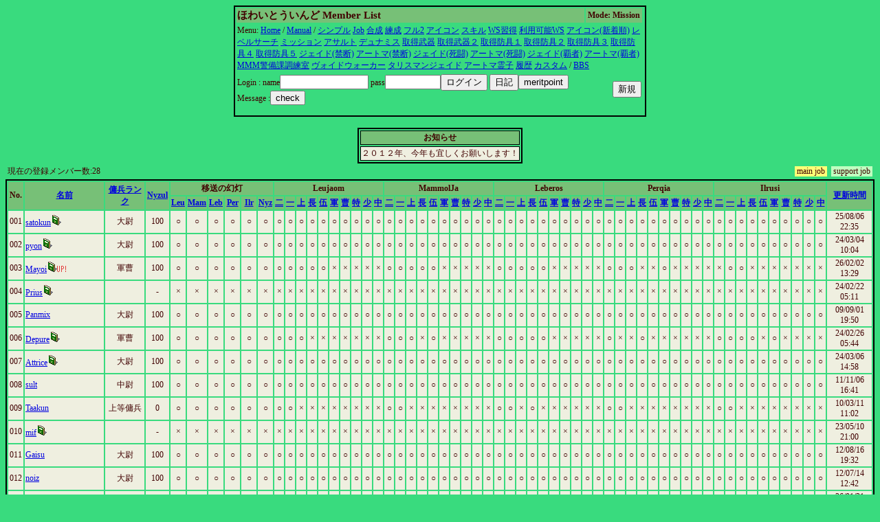

--- FILE ---
content_type: text/html
request_url: http://whitewind.netgamers.jp/cgi/member/guildmember.cgi?limit=14&level=0&LeBj
body_size: 64788
content:
<html><head><title>ほわいとういんどのメンバーリスト</title>
<META http-equiv="Content-Type" content="text/html; charset=Shift_JIS"><STYLE type='text/css'>
<!--
body { font-size: 10pt }
a:hover { color: #E00000 }
a:link { color: #0000E0 }
a:visited { color: #E030E0 }
a:active { color: #E030E0 }
big  { font-size: 14pt }
small { font-size: 9pt }
td { font-size: 9pt }
th { font-size: 9pt }
.tbl{ border: 2px solid black; }
.title{ font-size: 15px; }
-->
</STYLE>
</head>
<body bgcolor=#39db7e text=#400000>
<center><table width=600 class=tbl><tr bgcolor=#77C077><td><b class=title>ほわいとういんど Member List</b></td><th>Mode: Mission</th><tr><td colspan=3>Menu: <a href='http://whitewind.netgamers.jp/index.html'>Home</a> / <a href=guildmember.cgi?function=faq>Manual</a> / <a href=guildmember.cgi?limit=0&level=0&nNfH>シンプル</a> <a href=guildmember.cgi?limit=1&level=0&nNfH>Job</a> <a href=guildmember.cgi?limit=1&level=1&nNfH></a> <a href=guildmember.cgi?limit=2&level=0&nNfH>合成</a> <a href=guildmember.cgi?limit=3&level=0&nNfH>練成</a> <a href=guildmember.cgi?limit=6&level=0&nNfH></a> <a href=guildmember.cgi?limit=6&level=0&nNfH></a> <a href=guildmember.cgi?limit=6&level=0&nNfH>フル2</a> <a href=guildmember.cgi?limit=7&level=0&nNfH>アイコン</a> <a href=guildmember.cgi?limit=8&level=0&nNfH>スキル</a> <a href=guildmember.cgi?limit=9&level=0&nNfH>WS習得</a> <a href=guildmember.cgi?limit=10&level=0&nNfH>利用可能WS</a> <a href=guildmember.cgi?limit=11&level=0&nNfH>アイコン(新着順)</a> <a href=guildmember.cgi?limit=12&level=0&nNfH>レベルサーチ</a> <a href=guildmember.cgi?limit=13&level=0&nNfH>ミッション</a> <a href=guildmember.cgi?limit=14&level=0&nNfH>アサルト</a> <a href=guildmember.cgi?limit=15&level=0&nNfH>デュナミス</a> <a href=guildmember.cgi?limit=16&level=0&nNfH>取得武器</a> <a href=guildmember.cgi?limit=17&level=0&nNfH>取得武器２</a> <a href=guildmember.cgi?limit=18&level=0&nNfH>取得防具１</a> <a href=guildmember.cgi?limit=19&level=0&nNfH>取得防具２</a> <a href=guildmember.cgi?limit=20&level=0&nNfH>取得防具３</a> <a href=guildmember.cgi?limit=21&level=0&nNfH>取得防具４</a> <a href=guildmember.cgi?limit=22&level=0&nNfH>取得防具５</a> <a href=guildmember.cgi?limit=23&level=0&nNfH>ジェイド(禁断)</a> <a href=guildmember.cgi?limit=24&level=0&nNfH>アートマ(禁断)</a> <a href=guildmember.cgi?limit=25&level=0&nNfH>ジェイド(死闘)</a> <a href=guildmember.cgi?limit=26&level=0&nNfH>アートマ(死闘)</a> <a href=guildmember.cgi?limit=27&level=0&nNfH>ジェイド(覇者)</a> <a href=guildmember.cgi?limit=28&level=0&nNfH>アートマ(覇者)</a> <a href=guildmember.cgi?limit=29&level=0&nNfH>MMM警備課調練室</a> <a href=guildmember.cgi?limit=30&level=0&nNfH>ヴォイドウォーカー</a> <a href=guildmember.cgi?limit=31&level=0&nNfH>タリスマンジェイド</a> <a href=guildmember.cgi?limit=32&level=0&nNfH>アートマ霊子</a> <a href=guildmember.cgi?limit=33&level=0&nNfH>履歴</a> <a href=guildmember.cgi?limit=34&level=0&nNfH>カスタム</a>  / <a href='../bbs3/wforum.cgi'>BBS</a></td></tr><tr><td><form method=post enctype='multipart/form-data' action=guildmember.cgi><input type=hidden name=function value=login>
Login :
name<input type=text name=name size=14 value=>
pass<input type=password name=pass size=8 value=><input type=submit name=function value='ログイン'>
<input type=submit name=function value='日記'><input type=submit name=function value="meritpoint"><BR>Message :<input type=submit name=function value='check'></td></form>
<td align=right>
<form method=post enctype='multipart/form-data'  action=guildmember.cgi>
<input type=hidden name=function value=new>
<input type=submit value='新規'></td></form></tr></table></center><br><center><table border class=tbl><TR bgcolor=#77C077><TH>お知らせ</TH></TR><TR bgcolor=#EFEFE0><TD>２０１２年、今年も宜しくお願いします！
</TD></TR></table></center><table width=100% border=0><tr>
<td>現在の登録メンバー数:28</td><td align=right><table cellpadding=0 cellspacing=0 border=0><tr><td bgcolor=#FFFF77 nowrap>&nbsp;main job&nbsp;</td><td>&nbsp;&nbsp;</td><td bgcolor=#C0FFC0 nowrap>&nbsp;support job&nbsp;</td></tr></table></td></tr></table><table cellpading=0 width=100% class=tbl><TR bgcolor=#77C077><TH width=2% rowspan=2>No.</TH><TH width=10% rowspan=2><a href='guildmember.cgi?limit=14&level=0&sort=1'>名前</a></TH><th width=5% rowspan=2><a href='guildmember.cgi?limit=14&level=0&sort=37&function=16&mode=r&page=0'>傭兵ランク</a></TH><TH width=3% rowspan=2><a href='guildmember.cgi?limit=14&level=0&sort=37&function=17&mode=r'>Nyzul</a></TH><TH widtH=10% colspan=6>移送の幻灯</TH><TH widtH=6% colspan=10>Leujaom</TH><TH widtH=6% colspan=10>MammolJa</TH><TH widtH=6% colspan=10>Leberos</TH><TH widtH=6% colspan=10>Perqia</TH><TH widtH=6% colspan=10>Ilrusi</TH><TH widtH=5% rowspan=2><a href='guildmember.cgi?limit=14&level=0&sort=16&mode=r'>更新時間</a></TH></TR><TR bgcolor=#77C077><TH width=2%><a href='guildmember.cgi?limit=14&level=0&sort=37&function=16&mode=r&page=1'>Leu</a></TH><TH width=2%><a href='guildmember.cgi?limit=14&level=0&sort=37&function=16&mode=r&page=2'>Mam</a></TH><TH width=2%><a href='guildmember.cgi?limit=14&level=0&sort=37&function=16&mode=r&page=3'>Leb</a></TH><TH width=2%><a href='guildmember.cgi?limit=14&level=0&sort=37&function=16&mode=r&page=4'>Per</a></TH><TH width=2%><a href='guildmember.cgi?limit=14&level=0&sort=37&function=16&mode=r&page=5'>Ilr</a></TH><TH width=2%><a href='guildmember.cgi?limit=14&level=0&sort=37&function=17&mode=r'>Nyz</a></TH><TH title='ル二等：ルジャワン掃討作戦'><a href='guildmember.cgi?limit=14&level=0&sort=37&function=16&mode=r&page=6'>二</a></TH><TH title='ル一等：オリハルコン鉱脈調査'><a href='guildmember.cgi?limit=14&level=0&sort=37&function=16&mode=r&page=7'>一</a></TH><TH title='ル上等：クラボエール男爵警護'><a href='guildmember.cgi?limit=14&level=0&sort=37&function=16&mode=r&page=8'>上</a></TH><TH title='ル兵長：シャナーハ草保護作戦 '><a href='guildmember.cgi?limit=14&level=0&sort=37&function=16&mode=r&page=21'>長</a></TH><TH title='ル伍長：黒羊買付作戦'><a href='guildmember.cgi?limit=14&level=0&sort=37&function=16&mode=r&page=22'>伍</a></TH><TH title='ル軍曹：補給物資奪還指令 '><a href='guildmember.cgi?limit=14&level=0&sort=37&function=16&mode=r&page=31'>軍</a></TH><TH title='ル曹長：青の治験'><a href='guildmember.cgi?limit=14&level=0&sort=37&function=16&mode=r&page=32'>曹</a></TH><TH title='ル特務：オグマ奪取指令'><a href='guildmember.cgi?limit=14&level=0&sort=37&function=16&mode=r&page=41'>特</a></TH><TH title='ル少尉：不滅隊・魔滅隊合同演習'><a href='guildmember.cgi?limit=14&level=0&sort=37&function=16&mode=r&page=46'>少</a></TH><TH title='ル中尉：ヘルシング作戦'><a href='guildmember.cgi?limit=14&level=0&sort=37&function=16&mode=r&page=51'>中</a></TH><TH title='マ二等：皇国エージェント救出作戦'><a href='guildmember.cgi?limit=14&level=0&sort=37&function=16&mode=r&page=9'>二</a></TH><TH title='マ一等：秘密訓練所急襲作戦'><a href='guildmember.cgi?limit=14&level=0&sort=37&function=16&mode=r&page=10'>一</a></TH><TH title='マ上等：賢哲王暗殺作戦'><a href='guildmember.cgi?limit=14&level=0&sort=37&function=16&mode=r&page=11'>上</a></TH><TH title='マ兵長：慰問物資強奪作戦 '><a href='guildmember.cgi?limit=14&level=0&sort=37&function=16&mode=r&page=23'>長</a></TH><TH title='マ伍長：二重スパイ捕縛作戦'><a href='guildmember.cgi?limit=14&level=0&sort=37&function=16&mode=r&page=24'>伍</a></TH><TH title='マ軍曹：魔宝石回収指令 '><a href='guildmember.cgi?limit=14&level=0&sort=37&function=16&mode=r&page=33'>軍</a></TH><TH title='マ曹長：謝鱗祭襲撃作戦'><a href='guildmember.cgi?limit=14&level=0&sort=37&function=16&mode=r&page=34'>曹</a></TH><TH title='マ特務：マーリドガーデン作戦'><a href='guildmember.cgi?limit=14&level=0&sort=37&function=16&mode=r&page=42'>特</a></TH><TH title='マ少尉：青の症例'><a href='guildmember.cgi?limit=14&level=0&sort=37&function=16&mode=r&page=47'>少</a></TH><TH title='マ中尉：スサノオ作戦'><a href='guildmember.cgi?limit=14&level=0&sort=37&function=16&mode=r&page=52'>中</a></TH><TH title='レ二等：土竜作戦'><a href='guildmember.cgi?limit=14&level=0&sort=37&function=16&mode=r&page=12'>二</a></TH><TH title='レ一等：レベロス補給作戦'><a href='guildmember.cgi?limit=14&level=0&sort=37&function=16&mode=r&page=13'>一</a></TH><TH title='レ上等：落ち武者追撃戦'><a href='guildmember.cgi?limit=14&level=0&sort=37&function=16&mode=r&page=14'>上</a></TH><TH title='レ兵長：土筆作戦 '><a href='guildmember.cgi?limit=14&level=0&sort=37&function=16&mode=r&page=25'>長</a></TH><TH title='レ伍長：傭兵軍師狙撃作戦'><a href='guildmember.cgi?limit=14&level=0&sort=37&function=16&mode=r&page=26'>伍</a></TH><TH title='レ軍曹：アプカル繁殖指令 '><a href='guildmember.cgi?limit=14&level=0&sort=37&function=16&mode=r&page=35'>軍</a></TH><TH title='レ曹長：ワモーラファーム襲撃作戦'><a href='guildmember.cgi?limit=14&level=0&sort=37&function=16&mode=r&page=36'>曹</a></TH><TH title='レ特務：ハンターキラー作戦'><a href='guildmember.cgi?limit=14&level=0&sort=37&function=16&mode=r&page=43'>特</a></TH><TH title='レ少尉：ブラックパール作戦'><a href='guildmember.cgi?limit=14&level=0&sort=37&function=16&mode=r&page=48'>少</a></TH><TH title='レ中尉：ヘラクレス作戦'><a href='guildmember.cgi?limit=14&level=0&sort=37&function=16&mode=r&page=53'>中</a></TH><TH title='ペ二等：海猫護送作戦'><a href='guildmember.cgi?limit=14&level=0&sort=37&function=16&mode=r&page=15'>二</a></TH><TH title='ペ一等：レクイエム作戦'><a href='guildmember.cgi?limit=14&level=0&sort=37&function=16&mode=r&page=16'>一</a></TH><TH title='ペ上等：ライアーフ捜索作戦'><a href='guildmember.cgi?limit=14&level=0&sort=37&function=16&mode=r&page=17'>上</a></TH><TH title='ペ兵長：黒い男爵撃墜作戦'><a href='guildmember.cgi?limit=14&level=0&sort=37&function=16&mode=r&page=27'>長</a></TH><TH title='ペ伍長：ペリキア架橋作戦'><a href='guildmember.cgi?limit=14&level=0&sort=37&function=16&mode=r&page=28'>伍</a></TH><TH title='ペ軍曹：ブラッドバス計画抑止作戦 '><a href='guildmember.cgi?limit=14&level=0&sort=37&function=16&mode=r&page=37'>軍</a></TH><TH title='ペ曹長：地雷原処理作戦'><a href='guildmember.cgi?limit=14&level=0&sort=37&function=16&mode=r&page=38'>曹</a></TH><TH title='ペ特務：双頭の蛇作戦'><a href='guildmember.cgi?limit=14&level=0&sort=37&function=16&mode=r&page=44'>特</a></TH><TH title='ペ少尉：人形の目覚め作戦'><a href='guildmember.cgi?limit=14&level=0&sort=37&function=16&mode=r&page=49'>少</a></TH><TH title='ペ中尉：キラーロード作戦'><a href='guildmember.cgi?limit=14&level=0&sort=37&function=16&mode=r&page=54'>中</a></TH><TH title='イ二等：黄金の遺産収集作戦'><a href='guildmember.cgi?limit=14&level=0&sort=37&function=16&mode=r&page=18'>二</a></TH><TH title='イ一等：ラミア13号討伐作戦'><a href='guildmember.cgi?limit=14&level=0&sort=37&function=16&mode=r&page=19'>一</a></TH><TH title='イ上等：蠱物駆除作戦'><a href='guildmember.cgi?limit=14&level=0&sort=37&function=16&mode=r&page=20'>上</a></TH><TH title='イ兵長：イルルシ掃海作戦'><a href='guildmember.cgi?limit=14&level=0&sort=37&function=16&mode=r&page=29'>長</a></TH><TH title='イ伍長：シーラット送迎作戦 '><a href='guildmember.cgi?limit=14&level=0&sort=37&function=16&mode=r&page=30'>伍</a></TH><TH title='イ軍曹：アプカル捕獲指令戦 '><a href='guildmember.cgi?limit=14&level=0&sort=37&function=16&mode=r&page=39'>軍</a></TH><TH title='イ曹長：指輪捜索指令 '><a href='guildmember.cgi?limit=14&level=0&sort=37&function=16&mode=r&page=40'>曹</a></TH><TH title='イ特務：脱走兵武装解除指令'><a href='guildmember.cgi?limit=14&level=0&sort=37&function=16&mode=r&page=45'>特</a></TH><TH title='イ少尉：鱆号作戦'><a href='guildmember.cgi?limit=14&level=0&sort=37&function=16&mode=r&page=50'>少</a></TH><TH title='イ中尉：ベレロフォン作戦'><a href='guildmember.cgi?limit=14&level=0&sort=37&function=16&mode=r&page=55'>中</a></TH></TR><TR bgcolor=#EFEFE0><TD align=center>001</TD><TD><a href='guildmember.cgi?function=profdetail&name=satokun'>satokun</a><a href='guildmember.cgi?function=prof&name=satokun'><img src='diary.gif' border=0></a></TD><TD align=center>大尉</td><TD align=center>100</TD><TD align=center>○</TD><TD align=center>○</TD><TD align=center>○</TD><TD align=center>○</TD><TD align=center>○</TD><TD align=center>○</TD><TD align=center>○</TD><TD align=center>○</TD><TD align=center>○</TD><TD align=center>○</TD><TD align=center>○</TD><TD align=center>○</TD><TD align=center>○</TD><TD align=center>○</TD><TD align=center>○</TD><TD align=center>○</TD><TD align=center>○</TD><TD align=center>○</TD><TD align=center>○</TD><TD align=center>○</TD><TD align=center>○</TD><TD align=center>○</TD><TD align=center>○</TD><TD align=center>○</TD><TD align=center>○</TD><TD align=center>○</TD><TD align=center>○</TD><TD align=center>○</TD><TD align=center>○</TD><TD align=center>○</TD><TD align=center>○</TD><TD align=center>○</TD><TD align=center>○</TD><TD align=center>○</TD><TD align=center>○</TD><TD align=center>○</TD><TD align=center>○</TD><TD align=center>○</TD><TD align=center>○</TD><TD align=center>○</TD><TD align=center>○</TD><TD align=center>○</TD><TD align=center>○</TD><TD align=center>○</TD><TD align=center>○</TD><TD align=center>○</TD><TD align=center>○</TD><TD align=center>○</TD><TD align=center>○</TD><TD align=center>○</TD><TD align=center>○</TD><TD align=center>○</TD><TD align=center>○</TD><TD align=center>○</TD><TD align=center>○</TD><TD align=center>○</TD><TD align=center>25/08/06<br>22:35</TD></TR>
<TR bgcolor=#EFEFE0><TD align=center>002</TD><TD><a href='guildmember.cgi?function=profdetail&name=pyon'>pyon</a><a href='guildmember.cgi?function=prof&name=pyon'><img src='diary.gif' border=0></a></TD><TD align=center>大尉</td><TD align=center>100</TD><TD align=center>○</TD><TD align=center>○</TD><TD align=center>○</TD><TD align=center>○</TD><TD align=center>○</TD><TD align=center>○</TD><TD align=center>○</TD><TD align=center>○</TD><TD align=center>○</TD><TD align=center>○</TD><TD align=center>○</TD><TD align=center>○</TD><TD align=center>○</TD><TD align=center>○</TD><TD align=center>○</TD><TD align=center>○</TD><TD align=center>○</TD><TD align=center>○</TD><TD align=center>○</TD><TD align=center>○</TD><TD align=center>○</TD><TD align=center>○</TD><TD align=center>○</TD><TD align=center>○</TD><TD align=center>○</TD><TD align=center>○</TD><TD align=center>○</TD><TD align=center>○</TD><TD align=center>○</TD><TD align=center>○</TD><TD align=center>○</TD><TD align=center>○</TD><TD align=center>○</TD><TD align=center>○</TD><TD align=center>○</TD><TD align=center>○</TD><TD align=center>○</TD><TD align=center>○</TD><TD align=center>○</TD><TD align=center>○</TD><TD align=center>○</TD><TD align=center>○</TD><TD align=center>○</TD><TD align=center>○</TD><TD align=center>○</TD><TD align=center>○</TD><TD align=center>○</TD><TD align=center>○</TD><TD align=center>○</TD><TD align=center>○</TD><TD align=center>○</TD><TD align=center>○</TD><TD align=center>○</TD><TD align=center>○</TD><TD align=center>○</TD><TD align=center>○</TD><TD align=center>24/03/04<br>10:04</TD></TR>
<TR bgcolor=#EFEFE0><TD align=center>003</TD><TD><a href='guildmember.cgi?function=profdetail&name=Mayoi'>Mayoi</a><a href='guildmember.cgi?function=prof&name=Mayoi'><img src='diary.gif' border=0><img src='up_s050.gif' border=0></a></TD><TD align=center>軍曹</td><TD align=center>100</TD><TD align=center>○</TD><TD align=center>○</TD><TD align=center>○</TD><TD align=center>○</TD><TD align=center>○</TD><TD align=center>○</TD><TD align=center>○</TD><TD align=center>○</TD><TD align=center>○</TD><TD align=center>○</TD><TD align=center>○</TD><TD align=center>×</TD><TD align=center>×</TD><TD align=center>×</TD><TD align=center>×</TD><TD align=center>×</TD><TD align=center>○</TD><TD align=center>○</TD><TD align=center>○</TD><TD align=center>○</TD><TD align=center>○</TD><TD align=center>×</TD><TD align=center>×</TD><TD align=center>×</TD><TD align=center>×</TD><TD align=center>×</TD><TD align=center>○</TD><TD align=center>○</TD><TD align=center>○</TD><TD align=center>○</TD><TD align=center>○</TD><TD align=center>×</TD><TD align=center>×</TD><TD align=center>×</TD><TD align=center>×</TD><TD align=center>×</TD><TD align=center>○</TD><TD align=center>○</TD><TD align=center>○</TD><TD align=center>×</TD><TD align=center>×</TD><TD align=center>○</TD><TD align=center>×</TD><TD align=center>×</TD><TD align=center>×</TD><TD align=center>×</TD><TD align=center>×</TD><TD align=center>○</TD><TD align=center>○</TD><TD align=center>×</TD><TD align=center>×</TD><TD align=center>×</TD><TD align=center>×</TD><TD align=center>×</TD><TD align=center>×</TD><TD align=center>×</TD><TD align=center>26/02/02<br>13:29</TD></TR>
<TR bgcolor=#EFEFE0><TD align=center>004</TD><TD><a href='guildmember.cgi?function=profdetail&name=Prius'>Prius</a><a href='guildmember.cgi?function=prof&name=Prius'><img src='diary.gif' border=0></a></TD><TD align=center></td><TD align=center>-</TD><TD align=center>×</TD><TD align=center>×</TD><TD align=center>×</TD><TD align=center>×</TD><TD align=center>×</TD><TD align=center>×</TD><TD align=center>×</TD><TD align=center>×</TD><TD align=center>×</TD><TD align=center>×</TD><TD align=center>×</TD><TD align=center>×</TD><TD align=center>×</TD><TD align=center>×</TD><TD align=center>×</TD><TD align=center>×</TD><TD align=center>×</TD><TD align=center>×</TD><TD align=center>×</TD><TD align=center>×</TD><TD align=center>×</TD><TD align=center>×</TD><TD align=center>×</TD><TD align=center>×</TD><TD align=center>×</TD><TD align=center>×</TD><TD align=center>×</TD><TD align=center>×</TD><TD align=center>×</TD><TD align=center>×</TD><TD align=center>×</TD><TD align=center>×</TD><TD align=center>×</TD><TD align=center>×</TD><TD align=center>×</TD><TD align=center>×</TD><TD align=center>×</TD><TD align=center>×</TD><TD align=center>×</TD><TD align=center>×</TD><TD align=center>×</TD><TD align=center>×</TD><TD align=center>×</TD><TD align=center>×</TD><TD align=center>×</TD><TD align=center>×</TD><TD align=center>×</TD><TD align=center>×</TD><TD align=center>×</TD><TD align=center>×</TD><TD align=center>×</TD><TD align=center>×</TD><TD align=center>×</TD><TD align=center>×</TD><TD align=center>×</TD><TD align=center>×</TD><TD align=center>24/02/22<br>05:11</TD></TR>
<TR bgcolor=#EFEFE0><TD align=center>005</TD><TD><a href='guildmember.cgi?function=profdetail&name=Panmix'>Panmix</a></TD><TD align=center>大尉</td><TD align=center>100</TD><TD align=center>○</TD><TD align=center>○</TD><TD align=center>○</TD><TD align=center>○</TD><TD align=center>○</TD><TD align=center>○</TD><TD align=center>○</TD><TD align=center>○</TD><TD align=center>○</TD><TD align=center>○</TD><TD align=center>○</TD><TD align=center>○</TD><TD align=center>○</TD><TD align=center>○</TD><TD align=center>○</TD><TD align=center>○</TD><TD align=center>○</TD><TD align=center>○</TD><TD align=center>○</TD><TD align=center>○</TD><TD align=center>○</TD><TD align=center>○</TD><TD align=center>○</TD><TD align=center>○</TD><TD align=center>○</TD><TD align=center>○</TD><TD align=center>○</TD><TD align=center>○</TD><TD align=center>○</TD><TD align=center>○</TD><TD align=center>○</TD><TD align=center>○</TD><TD align=center>○</TD><TD align=center>○</TD><TD align=center>○</TD><TD align=center>○</TD><TD align=center>○</TD><TD align=center>○</TD><TD align=center>○</TD><TD align=center>○</TD><TD align=center>○</TD><TD align=center>○</TD><TD align=center>○</TD><TD align=center>○</TD><TD align=center>○</TD><TD align=center>○</TD><TD align=center>○</TD><TD align=center>○</TD><TD align=center>○</TD><TD align=center>○</TD><TD align=center>○</TD><TD align=center>○</TD><TD align=center>○</TD><TD align=center>○</TD><TD align=center>○</TD><TD align=center>○</TD><TD align=center>09/09/01<br>19:50</TD></TR>
<TR bgcolor=#EFEFE0><TD align=center>006</TD><TD><a href='guildmember.cgi?function=profdetail&name=Depure'>Depure</a><a href='guildmember.cgi?function=prof&name=Depure'><img src='diary.gif' border=0></a></TD><TD align=center>軍曹</td><TD align=center>100</TD><TD align=center>○</TD><TD align=center>○</TD><TD align=center>○</TD><TD align=center>○</TD><TD align=center>○</TD><TD align=center>○</TD><TD align=center>○</TD><TD align=center>○</TD><TD align=center>○</TD><TD align=center>×</TD><TD align=center>×</TD><TD align=center>×</TD><TD align=center>×</TD><TD align=center>×</TD><TD align=center>×</TD><TD align=center>×</TD><TD align=center>○</TD><TD align=center>○</TD><TD align=center>○</TD><TD align=center>×</TD><TD align=center>○</TD><TD align=center>×</TD><TD align=center>×</TD><TD align=center>×</TD><TD align=center>×</TD><TD align=center>×</TD><TD align=center>○</TD><TD align=center>○</TD><TD align=center>○</TD><TD align=center>○</TD><TD align=center>○</TD><TD align=center>×</TD><TD align=center>×</TD><TD align=center>×</TD><TD align=center>×</TD><TD align=center>×</TD><TD align=center>○</TD><TD align=center>×</TD><TD align=center>×</TD><TD align=center>○</TD><TD align=center>×</TD><TD align=center>×</TD><TD align=center>×</TD><TD align=center>×</TD><TD align=center>×</TD><TD align=center>×</TD><TD align=center>○</TD><TD align=center>○</TD><TD align=center>○</TD><TD align=center>○</TD><TD align=center>×</TD><TD align=center>○</TD><TD align=center>×</TD><TD align=center>×</TD><TD align=center>×</TD><TD align=center>×</TD><TD align=center>24/02/26<br>05:44</TD></TR>
<TR bgcolor=#EFEFE0><TD align=center>007</TD><TD><a href='guildmember.cgi?function=profdetail&name=Attrice'>Attrice</a><a href='guildmember.cgi?function=prof&name=Attrice'><img src='diary.gif' border=0></a></TD><TD align=center>大尉</td><TD align=center>100</TD><TD align=center>○</TD><TD align=center>○</TD><TD align=center>○</TD><TD align=center>○</TD><TD align=center>○</TD><TD align=center>○</TD><TD align=center>○</TD><TD align=center>○</TD><TD align=center>○</TD><TD align=center>○</TD><TD align=center>○</TD><TD align=center>○</TD><TD align=center>○</TD><TD align=center>○</TD><TD align=center>○</TD><TD align=center>○</TD><TD align=center>○</TD><TD align=center>○</TD><TD align=center>○</TD><TD align=center>○</TD><TD align=center>○</TD><TD align=center>○</TD><TD align=center>○</TD><TD align=center>○</TD><TD align=center>○</TD><TD align=center>○</TD><TD align=center>○</TD><TD align=center>○</TD><TD align=center>○</TD><TD align=center>○</TD><TD align=center>○</TD><TD align=center>○</TD><TD align=center>○</TD><TD align=center>○</TD><TD align=center>○</TD><TD align=center>○</TD><TD align=center>○</TD><TD align=center>○</TD><TD align=center>○</TD><TD align=center>○</TD><TD align=center>○</TD><TD align=center>○</TD><TD align=center>○</TD><TD align=center>○</TD><TD align=center>○</TD><TD align=center>○</TD><TD align=center>○</TD><TD align=center>○</TD><TD align=center>○</TD><TD align=center>○</TD><TD align=center>○</TD><TD align=center>○</TD><TD align=center>○</TD><TD align=center>○</TD><TD align=center>○</TD><TD align=center>○</TD><TD align=center>24/03/06<br>14:58</TD></TR>
<TR bgcolor=#EFEFE0><TD align=center>008</TD><TD><a href='guildmember.cgi?function=profdetail&name=sult'>sult</a></TD><TD align=center>中尉</td><TD align=center>100</TD><TD align=center>○</TD><TD align=center>○</TD><TD align=center>○</TD><TD align=center>○</TD><TD align=center>○</TD><TD align=center>○</TD><TD align=center>○</TD><TD align=center>○</TD><TD align=center>○</TD><TD align=center>○</TD><TD align=center>○</TD><TD align=center>○</TD><TD align=center>○</TD><TD align=center>○</TD><TD align=center>○</TD><TD align=center>○</TD><TD align=center>○</TD><TD align=center>○</TD><TD align=center>○</TD><TD align=center>○</TD><TD align=center>○</TD><TD align=center>○</TD><TD align=center>○</TD><TD align=center>○</TD><TD align=center>○</TD><TD align=center>○</TD><TD align=center>○</TD><TD align=center>○</TD><TD align=center>○</TD><TD align=center>○</TD><TD align=center>○</TD><TD align=center>○</TD><TD align=center>○</TD><TD align=center>○</TD><TD align=center>○</TD><TD align=center>○</TD><TD align=center>○</TD><TD align=center>○</TD><TD align=center>○</TD><TD align=center>○</TD><TD align=center>○</TD><TD align=center>○</TD><TD align=center>○</TD><TD align=center>○</TD><TD align=center>○</TD><TD align=center>○</TD><TD align=center>○</TD><TD align=center>○</TD><TD align=center>○</TD><TD align=center>○</TD><TD align=center>○</TD><TD align=center>○</TD><TD align=center>○</TD><TD align=center>○</TD><TD align=center>○</TD><TD align=center>○</TD><TD align=center>11/11/06<br>16:41</TD></TR>
<TR bgcolor=#EFEFE0><TD align=center>009</TD><TD><a href='guildmember.cgi?function=profdetail&name=Taakun'>Taakun</a></TD><TD align=center>上等傭兵</td><TD align=center>0</TD><TD align=center>○</TD><TD align=center>○</TD><TD align=center>○</TD><TD align=center>○</TD><TD align=center>○</TD><TD align=center>○</TD><TD align=center>○</TD><TD align=center>○</TD><TD align=center>×</TD><TD align=center>×</TD><TD align=center>×</TD><TD align=center>×</TD><TD align=center>×</TD><TD align=center>×</TD><TD align=center>×</TD><TD align=center>×</TD><TD align=center>○</TD><TD align=center>○</TD><TD align=center>×</TD><TD align=center>×</TD><TD align=center>×</TD><TD align=center>×</TD><TD align=center>×</TD><TD align=center>×</TD><TD align=center>×</TD><TD align=center>×</TD><TD align=center>○</TD><TD align=center>○</TD><TD align=center>×</TD><TD align=center>○</TD><TD align=center>×</TD><TD align=center>×</TD><TD align=center>×</TD><TD align=center>×</TD><TD align=center>×</TD><TD align=center>×</TD><TD align=center>○</TD><TD align=center>○</TD><TD align=center>×</TD><TD align=center>×</TD><TD align=center>×</TD><TD align=center>×</TD><TD align=center>×</TD><TD align=center>×</TD><TD align=center>×</TD><TD align=center>×</TD><TD align=center>○</TD><TD align=center>○</TD><TD align=center>×</TD><TD align=center>×</TD><TD align=center>×</TD><TD align=center>×</TD><TD align=center>×</TD><TD align=center>×</TD><TD align=center>×</TD><TD align=center>×</TD><TD align=center>10/03/11<br>11:02</TD></TR>
<TR bgcolor=#EFEFE0><TD align=center>010</TD><TD><a href='guildmember.cgi?function=profdetail&name=mif'>mif</a><a href='guildmember.cgi?function=prof&name=mif'><img src='diary.gif' border=0></a></TD><TD align=center></td><TD align=center>-</TD><TD align=center>×</TD><TD align=center>×</TD><TD align=center>×</TD><TD align=center>×</TD><TD align=center>×</TD><TD align=center>×</TD><TD align=center>×</TD><TD align=center>×</TD><TD align=center>×</TD><TD align=center>×</TD><TD align=center>×</TD><TD align=center>×</TD><TD align=center>×</TD><TD align=center>×</TD><TD align=center>×</TD><TD align=center>×</TD><TD align=center>×</TD><TD align=center>×</TD><TD align=center>×</TD><TD align=center>×</TD><TD align=center>×</TD><TD align=center>×</TD><TD align=center>×</TD><TD align=center>×</TD><TD align=center>×</TD><TD align=center>×</TD><TD align=center>×</TD><TD align=center>×</TD><TD align=center>×</TD><TD align=center>×</TD><TD align=center>×</TD><TD align=center>×</TD><TD align=center>×</TD><TD align=center>×</TD><TD align=center>×</TD><TD align=center>×</TD><TD align=center>×</TD><TD align=center>×</TD><TD align=center>×</TD><TD align=center>×</TD><TD align=center>×</TD><TD align=center>×</TD><TD align=center>×</TD><TD align=center>×</TD><TD align=center>×</TD><TD align=center>×</TD><TD align=center>×</TD><TD align=center>×</TD><TD align=center>×</TD><TD align=center>×</TD><TD align=center>×</TD><TD align=center>×</TD><TD align=center>×</TD><TD align=center>×</TD><TD align=center>×</TD><TD align=center>×</TD><TD align=center>23/05/10<br>21:00</TD></TR>
<TR bgcolor=#EFEFE0><TD align=center>011</TD><TD><a href='guildmember.cgi?function=profdetail&name=Gaisu'>Gaisu</a></TD><TD align=center>大尉</td><TD align=center>100</TD><TD align=center>○</TD><TD align=center>○</TD><TD align=center>○</TD><TD align=center>○</TD><TD align=center>○</TD><TD align=center>○</TD><TD align=center>○</TD><TD align=center>○</TD><TD align=center>○</TD><TD align=center>○</TD><TD align=center>○</TD><TD align=center>○</TD><TD align=center>○</TD><TD align=center>○</TD><TD align=center>○</TD><TD align=center>○</TD><TD align=center>○</TD><TD align=center>○</TD><TD align=center>○</TD><TD align=center>○</TD><TD align=center>○</TD><TD align=center>○</TD><TD align=center>○</TD><TD align=center>○</TD><TD align=center>○</TD><TD align=center>○</TD><TD align=center>○</TD><TD align=center>○</TD><TD align=center>○</TD><TD align=center>○</TD><TD align=center>○</TD><TD align=center>○</TD><TD align=center>○</TD><TD align=center>○</TD><TD align=center>○</TD><TD align=center>○</TD><TD align=center>○</TD><TD align=center>○</TD><TD align=center>○</TD><TD align=center>○</TD><TD align=center>○</TD><TD align=center>○</TD><TD align=center>○</TD><TD align=center>○</TD><TD align=center>○</TD><TD align=center>○</TD><TD align=center>○</TD><TD align=center>○</TD><TD align=center>○</TD><TD align=center>○</TD><TD align=center>○</TD><TD align=center>○</TD><TD align=center>○</TD><TD align=center>○</TD><TD align=center>○</TD><TD align=center>○</TD><TD align=center>12/08/16<br>19:32</TD></TR>
<TR bgcolor=#EFEFE0><TD align=center>012</TD><TD><a href='guildmember.cgi?function=profdetail&name=noiz'>noiz</a></TD><TD align=center>大尉</td><TD align=center>100</TD><TD align=center>○</TD><TD align=center>○</TD><TD align=center>○</TD><TD align=center>○</TD><TD align=center>○</TD><TD align=center>○</TD><TD align=center>○</TD><TD align=center>○</TD><TD align=center>○</TD><TD align=center>○</TD><TD align=center>○</TD><TD align=center>○</TD><TD align=center>○</TD><TD align=center>○</TD><TD align=center>○</TD><TD align=center>○</TD><TD align=center>○</TD><TD align=center>○</TD><TD align=center>○</TD><TD align=center>○</TD><TD align=center>○</TD><TD align=center>○</TD><TD align=center>○</TD><TD align=center>○</TD><TD align=center>○</TD><TD align=center>○</TD><TD align=center>○</TD><TD align=center>○</TD><TD align=center>○</TD><TD align=center>○</TD><TD align=center>○</TD><TD align=center>○</TD><TD align=center>○</TD><TD align=center>○</TD><TD align=center>○</TD><TD align=center>○</TD><TD align=center>○</TD><TD align=center>○</TD><TD align=center>○</TD><TD align=center>○</TD><TD align=center>○</TD><TD align=center>○</TD><TD align=center>○</TD><TD align=center>○</TD><TD align=center>○</TD><TD align=center>○</TD><TD align=center>○</TD><TD align=center>○</TD><TD align=center>○</TD><TD align=center>○</TD><TD align=center>○</TD><TD align=center>○</TD><TD align=center>○</TD><TD align=center>○</TD><TD align=center>○</TD><TD align=center>○</TD><TD align=center>12/07/14<br>12:42</TD></TR>
<TR bgcolor=#EFEFE0><TD align=center>013</TD><TD><a href='guildmember.cgi?function=profdetail&name=Lucidity'>Lucidity</a><a href='guildmember.cgi?function=prof&name=Lucidity'><img src='diary.gif' border=0></a></TD><TD align=center>一等傭兵</td><TD align=center>-</TD><TD align=center>○</TD><TD align=center>○</TD><TD align=center>○</TD><TD align=center>○</TD><TD align=center>○</TD><TD align=center>×</TD><TD align=center>○</TD><TD align=center>○</TD><TD align=center>×</TD><TD align=center>×</TD><TD align=center>×</TD><TD align=center>×</TD><TD align=center>×</TD><TD align=center>×</TD><TD align=center>×</TD><TD align=center>×</TD><TD align=center>○</TD><TD align=center>×</TD><TD align=center>×</TD><TD align=center>×</TD><TD align=center>×</TD><TD align=center>×</TD><TD align=center>×</TD><TD align=center>×</TD><TD align=center>×</TD><TD align=center>×</TD><TD align=center>○</TD><TD align=center>○</TD><TD align=center>×</TD><TD align=center>×</TD><TD align=center>×</TD><TD align=center>×</TD><TD align=center>×</TD><TD align=center>×</TD><TD align=center>×</TD><TD align=center>×</TD><TD align=center>○</TD><TD align=center>○</TD><TD align=center>×</TD><TD align=center>×</TD><TD align=center>×</TD><TD align=center>×</TD><TD align=center>×</TD><TD align=center>×</TD><TD align=center>×</TD><TD align=center>×</TD><TD align=center>○</TD><TD align=center>○</TD><TD align=center>×</TD><TD align=center>×</TD><TD align=center>×</TD><TD align=center>×</TD><TD align=center>×</TD><TD align=center>×</TD><TD align=center>×</TD><TD align=center>×</TD><TD align=center>26/01/31<br>08:02</TD></TR>
<TR bgcolor=#EFEFE0><TD align=center>014</TD><TD><a href='guildmember.cgi?function=profdetail&name=Yadoroku'>Yadoroku</a></TD><TD align=center>一等傭兵</td><TD align=center>-</TD><TD align=center>○</TD><TD align=center>○</TD><TD align=center>○</TD><TD align=center>○</TD><TD align=center>○</TD><TD align=center>×</TD><TD align=center>○</TD><TD align=center>×</TD><TD align=center>×</TD><TD align=center>×</TD><TD align=center>×</TD><TD align=center>×</TD><TD align=center>×</TD><TD align=center>×</TD><TD align=center>×</TD><TD align=center>×</TD><TD align=center>○</TD><TD align=center>×</TD><TD align=center>×</TD><TD align=center>×</TD><TD align=center>×</TD><TD align=center>×</TD><TD align=center>×</TD><TD align=center>×</TD><TD align=center>×</TD><TD align=center>×</TD><TD align=center>○</TD><TD align=center>×</TD><TD align=center>×</TD><TD align=center>×</TD><TD align=center>×</TD><TD align=center>×</TD><TD align=center>×</TD><TD align=center>×</TD><TD align=center>×</TD><TD align=center>×</TD><TD align=center>×</TD><TD align=center>×</TD><TD align=center>×</TD><TD align=center>×</TD><TD align=center>×</TD><TD align=center>×</TD><TD align=center>×</TD><TD align=center>×</TD><TD align=center>×</TD><TD align=center>×</TD><TD align=center>○</TD><TD align=center>×</TD><TD align=center>×</TD><TD align=center>×</TD><TD align=center>×</TD><TD align=center>×</TD><TD align=center>×</TD><TD align=center>×</TD><TD align=center>×</TD><TD align=center>×</TD><TD align=center>10/07/14<br>08:53</TD></TR>
<TR bgcolor=#EFEFE0><TD align=center>015</TD><TD><a href='guildmember.cgi?function=profdetail&name=Mococo'>Mococo</a></TD><TD align=center>二等傭兵</td><TD align=center>-</TD><TD align=center>○</TD><TD align=center>○</TD><TD align=center>○</TD><TD align=center>○</TD><TD align=center>○</TD><TD align=center>×</TD><TD align=center>×</TD><TD align=center>×</TD><TD align=center>×</TD><TD align=center>×</TD><TD align=center>×</TD><TD align=center>×</TD><TD align=center>×</TD><TD align=center>×</TD><TD align=center>×</TD><TD align=center>×</TD><TD align=center>×</TD><TD align=center>×</TD><TD align=center>×</TD><TD align=center>×</TD><TD align=center>×</TD><TD align=center>×</TD><TD align=center>×</TD><TD align=center>×</TD><TD align=center>×</TD><TD align=center>×</TD><TD align=center>○</TD><TD align=center>×</TD><TD align=center>×</TD><TD align=center>×</TD><TD align=center>×</TD><TD align=center>×</TD><TD align=center>×</TD><TD align=center>×</TD><TD align=center>×</TD><TD align=center>×</TD><TD align=center>×</TD><TD align=center>×</TD><TD align=center>×</TD><TD align=center>×</TD><TD align=center>×</TD><TD align=center>×</TD><TD align=center>×</TD><TD align=center>×</TD><TD align=center>×</TD><TD align=center>×</TD><TD align=center>○</TD><TD align=center>×</TD><TD align=center>×</TD><TD align=center>×</TD><TD align=center>×</TD><TD align=center>×</TD><TD align=center>×</TD><TD align=center>×</TD><TD align=center>×</TD><TD align=center>×</TD><TD align=center>08/08/28<br>22:59</TD></TR>
<TR bgcolor=#EFEFE0><TD align=center>016</TD><TD><a href='guildmember.cgi?function=profdetail&name=Rinare'>Rinare</a><a href='guildmember.cgi?function=prof&name=Rinare'><img src='diary.gif' border=0></a></TD><TD align=center>中尉</td><TD align=center>0</TD><TD align=center>○</TD><TD align=center>○</TD><TD align=center>○</TD><TD align=center>○</TD><TD align=center>○</TD><TD align=center>○</TD><TD align=center>○</TD><TD align=center>○</TD><TD align=center>○</TD><TD align=center>○</TD><TD align=center>○</TD><TD align=center>×</TD><TD align=center>○</TD><TD align=center>○</TD><TD align=center>×</TD><TD align=center>×</TD><TD align=center>○</TD><TD align=center>○</TD><TD align=center>○</TD><TD align=center>○</TD><TD align=center>○</TD><TD align=center>○</TD><TD align=center>○</TD><TD align=center>×</TD><TD align=center>×</TD><TD align=center>×</TD><TD align=center>○</TD><TD align=center>×</TD><TD align=center>○</TD><TD align=center>○</TD><TD align=center>○</TD><TD align=center>○</TD><TD align=center>○</TD><TD align=center>○</TD><TD align=center>×</TD><TD align=center>×</TD><TD align=center>○</TD><TD align=center>○</TD><TD align=center>○</TD><TD align=center>○</TD><TD align=center>○</TD><TD align=center>○</TD><TD align=center>○</TD><TD align=center>×</TD><TD align=center>○</TD><TD align=center>×</TD><TD align=center>○</TD><TD align=center>○</TD><TD align=center>○</TD><TD align=center>○</TD><TD align=center>○</TD><TD align=center>×</TD><TD align=center>○</TD><TD align=center>○</TD><TD align=center>×</TD><TD align=center>○</TD><TD align=center>26/01/29<br>23:47</TD></TR>
<TR bgcolor=#EFEFE0><TD align=center>017</TD><TD><a href='guildmember.cgi?function=profdetail&name=Burbu'>Burbu</a></TD><TD align=center>中尉</td><TD align=center>100</TD><TD align=center>○</TD><TD align=center>○</TD><TD align=center>○</TD><TD align=center>○</TD><TD align=center>○</TD><TD align=center>○</TD><TD align=center>○</TD><TD align=center>○</TD><TD align=center>×</TD><TD align=center>×</TD><TD align=center>○</TD><TD align=center>○</TD><TD align=center>×</TD><TD align=center>○</TD><TD align=center>○</TD><TD align=center>×</TD><TD align=center>○</TD><TD align=center>○</TD><TD align=center>○</TD><TD align=center>○</TD><TD align=center>○</TD><TD align=center>○</TD><TD align=center>×</TD><TD align=center>×</TD><TD align=center>×</TD><TD align=center>○</TD><TD align=center>○</TD><TD align=center>○</TD><TD align=center>○</TD><TD align=center>○</TD><TD align=center>○</TD><TD align=center>○</TD><TD align=center>○</TD><TD align=center>○</TD><TD align=center>○</TD><TD align=center>×</TD><TD align=center>○</TD><TD align=center>○</TD><TD align=center>○</TD><TD align=center>○</TD><TD align=center>○</TD><TD align=center>○</TD><TD align=center>○</TD><TD align=center>○</TD><TD align=center>○</TD><TD align=center>○</TD><TD align=center>○</TD><TD align=center>○</TD><TD align=center>×</TD><TD align=center>○</TD><TD align=center>×</TD><TD align=center>○</TD><TD align=center>○</TD><TD align=center>○</TD><TD align=center>○</TD><TD align=center>×</TD><TD align=center>10/10/01<br>16:23</TD></TR>
<TR bgcolor=#EFEFE0><TD align=center>018</TD><TD><a href='guildmember.cgi?function=profdetail&name=piimocho'>piimocho</a><a href='guildmember.cgi?function=prof&name=piimocho'><img src='diary.gif' border=0></a></TD><TD align=center>特務曹長</td><TD align=center>100</TD><TD align=center>○</TD><TD align=center>○</TD><TD align=center>○</TD><TD align=center>○</TD><TD align=center>○</TD><TD align=center>○</TD><TD align=center>○</TD><TD align=center>○</TD><TD align=center>×</TD><TD align=center>×</TD><TD align=center>×</TD><TD align=center>○</TD><TD align=center>○</TD><TD align=center>○</TD><TD align=center>×</TD><TD align=center>×</TD><TD align=center>○</TD><TD align=center>○</TD><TD align=center>×</TD><TD align=center>×</TD><TD align=center>×</TD><TD align=center>×</TD><TD align=center>×</TD><TD align=center>×</TD><TD align=center>×</TD><TD align=center>×</TD><TD align=center>○</TD><TD align=center>×</TD><TD align=center>×</TD><TD align=center>×</TD><TD align=center>×</TD><TD align=center>×</TD><TD align=center>○</TD><TD align=center>×</TD><TD align=center>×</TD><TD align=center>×</TD><TD align=center>○</TD><TD align=center>○</TD><TD align=center>×</TD><TD align=center>×</TD><TD align=center>○</TD><TD align=center>×</TD><TD align=center>×</TD><TD align=center>×</TD><TD align=center>×</TD><TD align=center>×</TD><TD align=center>○</TD><TD align=center>○</TD><TD align=center>×</TD><TD align=center>×</TD><TD align=center>×</TD><TD align=center>×</TD><TD align=center>×</TD><TD align=center>×</TD><TD align=center>×</TD><TD align=center>×</TD><TD align=center>19/08/16<br>15:37</TD></TR>
<TR bgcolor=#EFEFE0><TD align=center>019</TD><TD><a href='guildmember.cgi?function=profdetail&name=Cless'>Cless</a></TD><TD align=center></td><TD align=center>76</TD><TD align=center>○</TD><TD align=center>○</TD><TD align=center>○</TD><TD align=center>○</TD><TD align=center>○</TD><TD align=center>○</TD><TD align=center>×</TD><TD align=center>×</TD><TD align=center>×</TD><TD align=center>×</TD><TD align=center>×</TD><TD align=center>×</TD><TD align=center>×</TD><TD align=center>×</TD><TD align=center>×</TD><TD align=center>×</TD><TD align=center>×</TD><TD align=center>×</TD><TD align=center>×</TD><TD align=center>×</TD><TD align=center>×</TD><TD align=center>×</TD><TD align=center>×</TD><TD align=center>×</TD><TD align=center>×</TD><TD align=center>×</TD><TD align=center>×</TD><TD align=center>×</TD><TD align=center>×</TD><TD align=center>×</TD><TD align=center>×</TD><TD align=center>×</TD><TD align=center>×</TD><TD align=center>×</TD><TD align=center>×</TD><TD align=center>×</TD><TD align=center>×</TD><TD align=center>×</TD><TD align=center>×</TD><TD align=center>×</TD><TD align=center>×</TD><TD align=center>×</TD><TD align=center>×</TD><TD align=center>×</TD><TD align=center>×</TD><TD align=center>×</TD><TD align=center>×</TD><TD align=center>×</TD><TD align=center>×</TD><TD align=center>×</TD><TD align=center>×</TD><TD align=center>×</TD><TD align=center>×</TD><TD align=center>×</TD><TD align=center>×</TD><TD align=center>×</TD><TD align=center>11/11/28<br>02:30</TD></TR>
<TR bgcolor=#EFEFE0><TD align=center>020</TD><TD><a href='guildmember.cgi?function=profdetail&name=konron'>konron</a></TD><TD align=center>一等傭兵</td><TD align=center>100</TD><TD align=center>×</TD><TD align=center>×</TD><TD align=center>×</TD><TD align=center>×</TD><TD align=center>×</TD><TD align=center>○</TD><TD align=center>○</TD><TD align=center>○</TD><TD align=center>×</TD><TD align=center>×</TD><TD align=center>×</TD><TD align=center>×</TD><TD align=center>×</TD><TD align=center>×</TD><TD align=center>×</TD><TD align=center>×</TD><TD align=center>○</TD><TD align=center>○</TD><TD align=center>×</TD><TD align=center>×</TD><TD align=center>×</TD><TD align=center>×</TD><TD align=center>×</TD><TD align=center>×</TD><TD align=center>×</TD><TD align=center>×</TD><TD align=center>○</TD><TD align=center>○</TD><TD align=center>×</TD><TD align=center>×</TD><TD align=center>×</TD><TD align=center>×</TD><TD align=center>×</TD><TD align=center>×</TD><TD align=center>×</TD><TD align=center>×</TD><TD align=center>○</TD><TD align=center>○</TD><TD align=center>×</TD><TD align=center>×</TD><TD align=center>×</TD><TD align=center>×</TD><TD align=center>×</TD><TD align=center>×</TD><TD align=center>×</TD><TD align=center>×</TD><TD align=center>○</TD><TD align=center>○</TD><TD align=center>×</TD><TD align=center>×</TD><TD align=center>×</TD><TD align=center>×</TD><TD align=center>×</TD><TD align=center>×</TD><TD align=center>×</TD><TD align=center>×</TD><TD align=center>13/02/08<br>14:23</TD></TR>
</table><table cellpading=0 width=100% class=tbl><TR bgcolor=#77C077><TH width=2% rowspan=2>No.</TH><TH width=10% rowspan=2><a href='guildmember.cgi?limit=14&level=0&sort=1'>名前</a></TH><th width=5% rowspan=2><a href='guildmember.cgi?limit=14&level=0&sort=37&function=16&mode=r&page=0'>傭兵ランク</a></TH><TH width=3% rowspan=2><a href='guildmember.cgi?limit=14&level=0&sort=37&function=17&mode=r'>Nyzul</a></TH><TH widtH=10% colspan=6>移送の幻灯</TH><TH widtH=6% colspan=10>Leujaom</TH><TH widtH=6% colspan=10>MammolJa</TH><TH widtH=6% colspan=10>Leberos</TH><TH widtH=6% colspan=10>Perqia</TH><TH widtH=6% colspan=10>Ilrusi</TH><TH widtH=5% rowspan=2><a href='guildmember.cgi?limit=14&level=0&sort=16&mode=r'>更新時間</a></TH></TR><TR bgcolor=#77C077><TH width=2%><a href='guildmember.cgi?limit=14&level=0&sort=37&function=16&mode=r&page=1'>Leu</a></TH><TH width=2%><a href='guildmember.cgi?limit=14&level=0&sort=37&function=16&mode=r&page=2'>Mam</a></TH><TH width=2%><a href='guildmember.cgi?limit=14&level=0&sort=37&function=16&mode=r&page=3'>Leb</a></TH><TH width=2%><a href='guildmember.cgi?limit=14&level=0&sort=37&function=16&mode=r&page=4'>Per</a></TH><TH width=2%><a href='guildmember.cgi?limit=14&level=0&sort=37&function=16&mode=r&page=5'>Ilr</a></TH><TH width=2%><a href='guildmember.cgi?limit=14&level=0&sort=37&function=17&mode=r'>Nyz</a></TH><TH title='ル二等：ルジャワン掃討作戦'><a href='guildmember.cgi?limit=14&level=0&sort=37&function=16&mode=r&page=6'>二</a></TH><TH title='ル一等：オリハルコン鉱脈調査'><a href='guildmember.cgi?limit=14&level=0&sort=37&function=16&mode=r&page=7'>一</a></TH><TH title='ル上等：クラボエール男爵警護'><a href='guildmember.cgi?limit=14&level=0&sort=37&function=16&mode=r&page=8'>上</a></TH><TH title='ル兵長：シャナーハ草保護作戦 '><a href='guildmember.cgi?limit=14&level=0&sort=37&function=16&mode=r&page=21'>長</a></TH><TH title='ル伍長：黒羊買付作戦'><a href='guildmember.cgi?limit=14&level=0&sort=37&function=16&mode=r&page=22'>伍</a></TH><TH title='ル軍曹：補給物資奪還指令 '><a href='guildmember.cgi?limit=14&level=0&sort=37&function=16&mode=r&page=31'>軍</a></TH><TH title='ル曹長：青の治験'><a href='guildmember.cgi?limit=14&level=0&sort=37&function=16&mode=r&page=32'>曹</a></TH><TH title='ル特務：オグマ奪取指令'><a href='guildmember.cgi?limit=14&level=0&sort=37&function=16&mode=r&page=41'>特</a></TH><TH title='ル少尉：不滅隊・魔滅隊合同演習'><a href='guildmember.cgi?limit=14&level=0&sort=37&function=16&mode=r&page=46'>少</a></TH><TH title='ル中尉：ヘルシング作戦'><a href='guildmember.cgi?limit=14&level=0&sort=37&function=16&mode=r&page=51'>中</a></TH><TH title='マ二等：皇国エージェント救出作戦'><a href='guildmember.cgi?limit=14&level=0&sort=37&function=16&mode=r&page=9'>二</a></TH><TH title='マ一等：秘密訓練所急襲作戦'><a href='guildmember.cgi?limit=14&level=0&sort=37&function=16&mode=r&page=10'>一</a></TH><TH title='マ上等：賢哲王暗殺作戦'><a href='guildmember.cgi?limit=14&level=0&sort=37&function=16&mode=r&page=11'>上</a></TH><TH title='マ兵長：慰問物資強奪作戦 '><a href='guildmember.cgi?limit=14&level=0&sort=37&function=16&mode=r&page=23'>長</a></TH><TH title='マ伍長：二重スパイ捕縛作戦'><a href='guildmember.cgi?limit=14&level=0&sort=37&function=16&mode=r&page=24'>伍</a></TH><TH title='マ軍曹：魔宝石回収指令 '><a href='guildmember.cgi?limit=14&level=0&sort=37&function=16&mode=r&page=33'>軍</a></TH><TH title='マ曹長：謝鱗祭襲撃作戦'><a href='guildmember.cgi?limit=14&level=0&sort=37&function=16&mode=r&page=34'>曹</a></TH><TH title='マ特務：マーリドガーデン作戦'><a href='guildmember.cgi?limit=14&level=0&sort=37&function=16&mode=r&page=42'>特</a></TH><TH title='マ少尉：青の症例'><a href='guildmember.cgi?limit=14&level=0&sort=37&function=16&mode=r&page=47'>少</a></TH><TH title='マ中尉：スサノオ作戦'><a href='guildmember.cgi?limit=14&level=0&sort=37&function=16&mode=r&page=52'>中</a></TH><TH title='レ二等：土竜作戦'><a href='guildmember.cgi?limit=14&level=0&sort=37&function=16&mode=r&page=12'>二</a></TH><TH title='レ一等：レベロス補給作戦'><a href='guildmember.cgi?limit=14&level=0&sort=37&function=16&mode=r&page=13'>一</a></TH><TH title='レ上等：落ち武者追撃戦'><a href='guildmember.cgi?limit=14&level=0&sort=37&function=16&mode=r&page=14'>上</a></TH><TH title='レ兵長：土筆作戦 '><a href='guildmember.cgi?limit=14&level=0&sort=37&function=16&mode=r&page=25'>長</a></TH><TH title='レ伍長：傭兵軍師狙撃作戦'><a href='guildmember.cgi?limit=14&level=0&sort=37&function=16&mode=r&page=26'>伍</a></TH><TH title='レ軍曹：アプカル繁殖指令 '><a href='guildmember.cgi?limit=14&level=0&sort=37&function=16&mode=r&page=35'>軍</a></TH><TH title='レ曹長：ワモーラファーム襲撃作戦'><a href='guildmember.cgi?limit=14&level=0&sort=37&function=16&mode=r&page=36'>曹</a></TH><TH title='レ特務：ハンターキラー作戦'><a href='guildmember.cgi?limit=14&level=0&sort=37&function=16&mode=r&page=43'>特</a></TH><TH title='レ少尉：ブラックパール作戦'><a href='guildmember.cgi?limit=14&level=0&sort=37&function=16&mode=r&page=48'>少</a></TH><TH title='レ中尉：ヘラクレス作戦'><a href='guildmember.cgi?limit=14&level=0&sort=37&function=16&mode=r&page=53'>中</a></TH><TH title='ペ二等：海猫護送作戦'><a href='guildmember.cgi?limit=14&level=0&sort=37&function=16&mode=r&page=15'>二</a></TH><TH title='ペ一等：レクイエム作戦'><a href='guildmember.cgi?limit=14&level=0&sort=37&function=16&mode=r&page=16'>一</a></TH><TH title='ペ上等：ライアーフ捜索作戦'><a href='guildmember.cgi?limit=14&level=0&sort=37&function=16&mode=r&page=17'>上</a></TH><TH title='ペ兵長：黒い男爵撃墜作戦'><a href='guildmember.cgi?limit=14&level=0&sort=37&function=16&mode=r&page=27'>長</a></TH><TH title='ペ伍長：ペリキア架橋作戦'><a href='guildmember.cgi?limit=14&level=0&sort=37&function=16&mode=r&page=28'>伍</a></TH><TH title='ペ軍曹：ブラッドバス計画抑止作戦 '><a href='guildmember.cgi?limit=14&level=0&sort=37&function=16&mode=r&page=37'>軍</a></TH><TH title='ペ曹長：地雷原処理作戦'><a href='guildmember.cgi?limit=14&level=0&sort=37&function=16&mode=r&page=38'>曹</a></TH><TH title='ペ特務：双頭の蛇作戦'><a href='guildmember.cgi?limit=14&level=0&sort=37&function=16&mode=r&page=44'>特</a></TH><TH title='ペ少尉：人形の目覚め作戦'><a href='guildmember.cgi?limit=14&level=0&sort=37&function=16&mode=r&page=49'>少</a></TH><TH title='ペ中尉：キラーロード作戦'><a href='guildmember.cgi?limit=14&level=0&sort=37&function=16&mode=r&page=54'>中</a></TH><TH title='イ二等：黄金の遺産収集作戦'><a href='guildmember.cgi?limit=14&level=0&sort=37&function=16&mode=r&page=18'>二</a></TH><TH title='イ一等：ラミア13号討伐作戦'><a href='guildmember.cgi?limit=14&level=0&sort=37&function=16&mode=r&page=19'>一</a></TH><TH title='イ上等：蠱物駆除作戦'><a href='guildmember.cgi?limit=14&level=0&sort=37&function=16&mode=r&page=20'>上</a></TH><TH title='イ兵長：イルルシ掃海作戦'><a href='guildmember.cgi?limit=14&level=0&sort=37&function=16&mode=r&page=29'>長</a></TH><TH title='イ伍長：シーラット送迎作戦 '><a href='guildmember.cgi?limit=14&level=0&sort=37&function=16&mode=r&page=30'>伍</a></TH><TH title='イ軍曹：アプカル捕獲指令戦 '><a href='guildmember.cgi?limit=14&level=0&sort=37&function=16&mode=r&page=39'>軍</a></TH><TH title='イ曹長：指輪捜索指令 '><a href='guildmember.cgi?limit=14&level=0&sort=37&function=16&mode=r&page=40'>曹</a></TH><TH title='イ特務：脱走兵武装解除指令'><a href='guildmember.cgi?limit=14&level=0&sort=37&function=16&mode=r&page=45'>特</a></TH><TH title='イ少尉：鱆号作戦'><a href='guildmember.cgi?limit=14&level=0&sort=37&function=16&mode=r&page=50'>少</a></TH><TH title='イ中尉：ベレロフォン作戦'><a href='guildmember.cgi?limit=14&level=0&sort=37&function=16&mode=r&page=55'>中</a></TH></TR><TR bgcolor=#EFEFE0><TD align=center>021</TD><TD><a href='guildmember.cgi?function=profdetail&name=BtvEmbaby'>BtvEmbaby</a></TD><TD align=center></td><TD align=center>-</TD><TD align=center>×</TD><TD align=center>×</TD><TD align=center>×</TD><TD align=center>×</TD><TD align=center>×</TD><TD align=center>×</TD><TD align=center>×</TD><TD align=center>×</TD><TD align=center>×</TD><TD align=center>×</TD><TD align=center>×</TD><TD align=center>×</TD><TD align=center>×</TD><TD align=center>×</TD><TD align=center>×</TD><TD align=center>×</TD><TD align=center>×</TD><TD align=center>×</TD><TD align=center>×</TD><TD align=center>×</TD><TD align=center>×</TD><TD align=center>×</TD><TD align=center>×</TD><TD align=center>×</TD><TD align=center>×</TD><TD align=center>×</TD><TD align=center>×</TD><TD align=center>×</TD><TD align=center>×</TD><TD align=center>×</TD><TD align=center>×</TD><TD align=center>×</TD><TD align=center>×</TD><TD align=center>×</TD><TD align=center>×</TD><TD align=center>×</TD><TD align=center>×</TD><TD align=center>×</TD><TD align=center>×</TD><TD align=center>×</TD><TD align=center>×</TD><TD align=center>×</TD><TD align=center>×</TD><TD align=center>×</TD><TD align=center>×</TD><TD align=center>×</TD><TD align=center>×</TD><TD align=center>×</TD><TD align=center>×</TD><TD align=center>×</TD><TD align=center>×</TD><TD align=center>×</TD><TD align=center>×</TD><TD align=center>×</TD><TD align=center>×</TD><TD align=center>×</TD><TD align=center>18/01/26<br>09:25</TD></TR>
<TR bgcolor=#EFEFE0><TD align=center>022</TD><TD><a href='guildmember.cgi?function=profdetail&name=vsdcrory'>vsdcrory</a></TD><TD align=center></td><TD align=center>-</TD><TD align=center>×</TD><TD align=center>×</TD><TD align=center>×</TD><TD align=center>×</TD><TD align=center>×</TD><TD align=center>×</TD><TD align=center>×</TD><TD align=center>×</TD><TD align=center>×</TD><TD align=center>×</TD><TD align=center>×</TD><TD align=center>×</TD><TD align=center>×</TD><TD align=center>×</TD><TD align=center>×</TD><TD align=center>×</TD><TD align=center>×</TD><TD align=center>×</TD><TD align=center>×</TD><TD align=center>×</TD><TD align=center>×</TD><TD align=center>×</TD><TD align=center>×</TD><TD align=center>×</TD><TD align=center>×</TD><TD align=center>×</TD><TD align=center>×</TD><TD align=center>×</TD><TD align=center>×</TD><TD align=center>×</TD><TD align=center>×</TD><TD align=center>×</TD><TD align=center>×</TD><TD align=center>×</TD><TD align=center>×</TD><TD align=center>×</TD><TD align=center>×</TD><TD align=center>×</TD><TD align=center>×</TD><TD align=center>×</TD><TD align=center>×</TD><TD align=center>×</TD><TD align=center>×</TD><TD align=center>×</TD><TD align=center>×</TD><TD align=center>×</TD><TD align=center>×</TD><TD align=center>×</TD><TD align=center>×</TD><TD align=center>×</TD><TD align=center>×</TD><TD align=center>×</TD><TD align=center>×</TD><TD align=center>×</TD><TD align=center>×</TD><TD align=center>×</TD><TD align=center>18/04/14<br>03:57</TD></TR>
<TR bgcolor=#EFEFE0><TD align=center>023</TD><TD><a href='guildmember.cgi?function=profdetail&name=zOwoEuBQrd'>zOwoEuBQrd</a></TD><TD align=center></td><TD align=center>-</TD><TD align=center>×</TD><TD align=center>×</TD><TD align=center>×</TD><TD align=center>×</TD><TD align=center>×</TD><TD align=center>×</TD><TD align=center>×</TD><TD align=center>×</TD><TD align=center>×</TD><TD align=center>×</TD><TD align=center>×</TD><TD align=center>×</TD><TD align=center>×</TD><TD align=center>×</TD><TD align=center>×</TD><TD align=center>×</TD><TD align=center>×</TD><TD align=center>×</TD><TD align=center>×</TD><TD align=center>×</TD><TD align=center>×</TD><TD align=center>×</TD><TD align=center>×</TD><TD align=center>×</TD><TD align=center>×</TD><TD align=center>×</TD><TD align=center>×</TD><TD align=center>×</TD><TD align=center>×</TD><TD align=center>×</TD><TD align=center>×</TD><TD align=center>×</TD><TD align=center>×</TD><TD align=center>×</TD><TD align=center>×</TD><TD align=center>×</TD><TD align=center>×</TD><TD align=center>×</TD><TD align=center>×</TD><TD align=center>×</TD><TD align=center>×</TD><TD align=center>×</TD><TD align=center>×</TD><TD align=center>×</TD><TD align=center>×</TD><TD align=center>×</TD><TD align=center>×</TD><TD align=center>×</TD><TD align=center>×</TD><TD align=center>×</TD><TD align=center>×</TD><TD align=center>×</TD><TD align=center>×</TD><TD align=center>×</TD><TD align=center>×</TD><TD align=center>×</TD><TD align=center>18/04/28<br>19:13</TD></TR>
<TR bgcolor=#EFEFE0><TD align=center>024</TD><TD><a href='guildmember.cgi?function=profdetail&name=LdPjcKmOVx'>LdPjcKmOVx</a></TD><TD align=center></td><TD align=center>-</TD><TD align=center>×</TD><TD align=center>×</TD><TD align=center>×</TD><TD align=center>×</TD><TD align=center>×</TD><TD align=center>×</TD><TD align=center>×</TD><TD align=center>×</TD><TD align=center>×</TD><TD align=center>×</TD><TD align=center>×</TD><TD align=center>×</TD><TD align=center>×</TD><TD align=center>×</TD><TD align=center>×</TD><TD align=center>×</TD><TD align=center>×</TD><TD align=center>×</TD><TD align=center>×</TD><TD align=center>×</TD><TD align=center>×</TD><TD align=center>×</TD><TD align=center>×</TD><TD align=center>×</TD><TD align=center>×</TD><TD align=center>×</TD><TD align=center>×</TD><TD align=center>×</TD><TD align=center>×</TD><TD align=center>×</TD><TD align=center>×</TD><TD align=center>×</TD><TD align=center>×</TD><TD align=center>×</TD><TD align=center>×</TD><TD align=center>×</TD><TD align=center>×</TD><TD align=center>×</TD><TD align=center>×</TD><TD align=center>×</TD><TD align=center>×</TD><TD align=center>×</TD><TD align=center>×</TD><TD align=center>×</TD><TD align=center>×</TD><TD align=center>×</TD><TD align=center>×</TD><TD align=center>×</TD><TD align=center>×</TD><TD align=center>×</TD><TD align=center>×</TD><TD align=center>×</TD><TD align=center>×</TD><TD align=center>×</TD><TD align=center>×</TD><TD align=center>×</TD><TD align=center>18/04/29<br>07:40</TD></TR>
<TR bgcolor=#EFEFE0><TD align=center>025</TD><TD><a href='guildmember.cgi?function=profdetail&name=fnfOzvSR'>fnfOzvSR</a></TD><TD align=center></td><TD align=center>-</TD><TD align=center>×</TD><TD align=center>×</TD><TD align=center>×</TD><TD align=center>×</TD><TD align=center>×</TD><TD align=center>×</TD><TD align=center>×</TD><TD align=center>×</TD><TD align=center>×</TD><TD align=center>×</TD><TD align=center>×</TD><TD align=center>×</TD><TD align=center>×</TD><TD align=center>×</TD><TD align=center>×</TD><TD align=center>×</TD><TD align=center>×</TD><TD align=center>×</TD><TD align=center>×</TD><TD align=center>×</TD><TD align=center>×</TD><TD align=center>×</TD><TD align=center>×</TD><TD align=center>×</TD><TD align=center>×</TD><TD align=center>×</TD><TD align=center>×</TD><TD align=center>×</TD><TD align=center>×</TD><TD align=center>×</TD><TD align=center>×</TD><TD align=center>×</TD><TD align=center>×</TD><TD align=center>×</TD><TD align=center>×</TD><TD align=center>×</TD><TD align=center>×</TD><TD align=center>×</TD><TD align=center>×</TD><TD align=center>×</TD><TD align=center>×</TD><TD align=center>×</TD><TD align=center>×</TD><TD align=center>×</TD><TD align=center>×</TD><TD align=center>×</TD><TD align=center>×</TD><TD align=center>×</TD><TD align=center>×</TD><TD align=center>×</TD><TD align=center>×</TD><TD align=center>×</TD><TD align=center>×</TD><TD align=center>×</TD><TD align=center>×</TD><TD align=center>×</TD><TD align=center>21/10/08<br>02:54</TD></TR>
<TR bgcolor=#EFEFE0><TD align=center>026</TD><TD><a href='guildmember.cgi?function=profdetail&name=KfnqDuxw'>KfnqDuxw</a></TD><TD align=center></td><TD align=center>-</TD><TD align=center>×</TD><TD align=center>×</TD><TD align=center>×</TD><TD align=center>×</TD><TD align=center>×</TD><TD align=center>×</TD><TD align=center>×</TD><TD align=center>×</TD><TD align=center>×</TD><TD align=center>×</TD><TD align=center>×</TD><TD align=center>×</TD><TD align=center>×</TD><TD align=center>×</TD><TD align=center>×</TD><TD align=center>×</TD><TD align=center>×</TD><TD align=center>×</TD><TD align=center>×</TD><TD align=center>×</TD><TD align=center>×</TD><TD align=center>×</TD><TD align=center>×</TD><TD align=center>×</TD><TD align=center>×</TD><TD align=center>×</TD><TD align=center>×</TD><TD align=center>×</TD><TD align=center>×</TD><TD align=center>×</TD><TD align=center>×</TD><TD align=center>×</TD><TD align=center>×</TD><TD align=center>×</TD><TD align=center>×</TD><TD align=center>×</TD><TD align=center>×</TD><TD align=center>×</TD><TD align=center>×</TD><TD align=center>×</TD><TD align=center>×</TD><TD align=center>×</TD><TD align=center>×</TD><TD align=center>×</TD><TD align=center>×</TD><TD align=center>×</TD><TD align=center>×</TD><TD align=center>×</TD><TD align=center>×</TD><TD align=center>×</TD><TD align=center>×</TD><TD align=center>×</TD><TD align=center>×</TD><TD align=center>×</TD><TD align=center>×</TD><TD align=center>×</TD><TD align=center>22/06/27<br>13:08</TD></TR>
<TR bgcolor=#EFEFE0><TD align=center>027</TD><TD><a href='guildmember.cgi?function=profdetail&name=RDFYjolf'>RDFYjolf</a></TD><TD align=center></td><TD align=center>-</TD><TD align=center>×</TD><TD align=center>×</TD><TD align=center>×</TD><TD align=center>×</TD><TD align=center>×</TD><TD align=center>×</TD><TD align=center>×</TD><TD align=center>×</TD><TD align=center>×</TD><TD align=center>×</TD><TD align=center>×</TD><TD align=center>×</TD><TD align=center>×</TD><TD align=center>×</TD><TD align=center>×</TD><TD align=center>×</TD><TD align=center>×</TD><TD align=center>×</TD><TD align=center>×</TD><TD align=center>×</TD><TD align=center>×</TD><TD align=center>×</TD><TD align=center>×</TD><TD align=center>×</TD><TD align=center>×</TD><TD align=center>×</TD><TD align=center>×</TD><TD align=center>×</TD><TD align=center>×</TD><TD align=center>×</TD><TD align=center>×</TD><TD align=center>×</TD><TD align=center>×</TD><TD align=center>×</TD><TD align=center>×</TD><TD align=center>×</TD><TD align=center>×</TD><TD align=center>×</TD><TD align=center>×</TD><TD align=center>×</TD><TD align=center>×</TD><TD align=center>×</TD><TD align=center>×</TD><TD align=center>×</TD><TD align=center>×</TD><TD align=center>×</TD><TD align=center>×</TD><TD align=center>×</TD><TD align=center>×</TD><TD align=center>×</TD><TD align=center>×</TD><TD align=center>×</TD><TD align=center>×</TD><TD align=center>×</TD><TD align=center>×</TD><TD align=center>×</TD><TD align=center>23/10/25<br>09:28</TD></TR>
<TR bgcolor=#EFEFE0><TD align=center>028</TD><TD><a href='guildmember.cgi?function=profdetail&name=ubaTaeCJ'>ubaTaeCJ</a></TD><TD align=center></td><TD align=center>-</TD><TD align=center>×</TD><TD align=center>×</TD><TD align=center>×</TD><TD align=center>×</TD><TD align=center>×</TD><TD align=center>×</TD><TD align=center>×</TD><TD align=center>×</TD><TD align=center>×</TD><TD align=center>×</TD><TD align=center>×</TD><TD align=center>×</TD><TD align=center>×</TD><TD align=center>×</TD><TD align=center>×</TD><TD align=center>×</TD><TD align=center>×</TD><TD align=center>×</TD><TD align=center>×</TD><TD align=center>×</TD><TD align=center>×</TD><TD align=center>×</TD><TD align=center>×</TD><TD align=center>×</TD><TD align=center>×</TD><TD align=center>×</TD><TD align=center>×</TD><TD align=center>×</TD><TD align=center>×</TD><TD align=center>×</TD><TD align=center>×</TD><TD align=center>×</TD><TD align=center>×</TD><TD align=center>×</TD><TD align=center>×</TD><TD align=center>×</TD><TD align=center>×</TD><TD align=center>×</TD><TD align=center>×</TD><TD align=center>×</TD><TD align=center>×</TD><TD align=center>×</TD><TD align=center>×</TD><TD align=center>×</TD><TD align=center>×</TD><TD align=center>×</TD><TD align=center>×</TD><TD align=center>×</TD><TD align=center>×</TD><TD align=center>×</TD><TD align=center>×</TD><TD align=center>×</TD><TD align=center>×</TD><TD align=center>×</TD><TD align=center>×</TD><TD align=center>×</TD><TD align=center>24/01/07<br>09:46</TD></TR>
</table><div align=right>
<form method=post enctype='multipart/form-data'  action=guildmember.cgi>
<input type=hidden name=function value=master>
<input type=password name=gpass>
<input type=submit value='マスター'></form>
</div>
<HR><div align=right>Original Script by <a href="http://www.senobeya.com" target="_blank">senobeya.com</a> ver.0.05-0.683 </div><div align=right>Update by <a href="http://www9.atpages.jp/elder/gmem/" target="_blank">elder&#64;DaZarvtra</a> ver.0.69- </div><div align=right>FF11 Member Registration System Version 0.727</div>
<div align=right>Copyright (C) 2002- SQUARE ENIX CO., LTD. All Rights Reserved.</div>
</body></html>